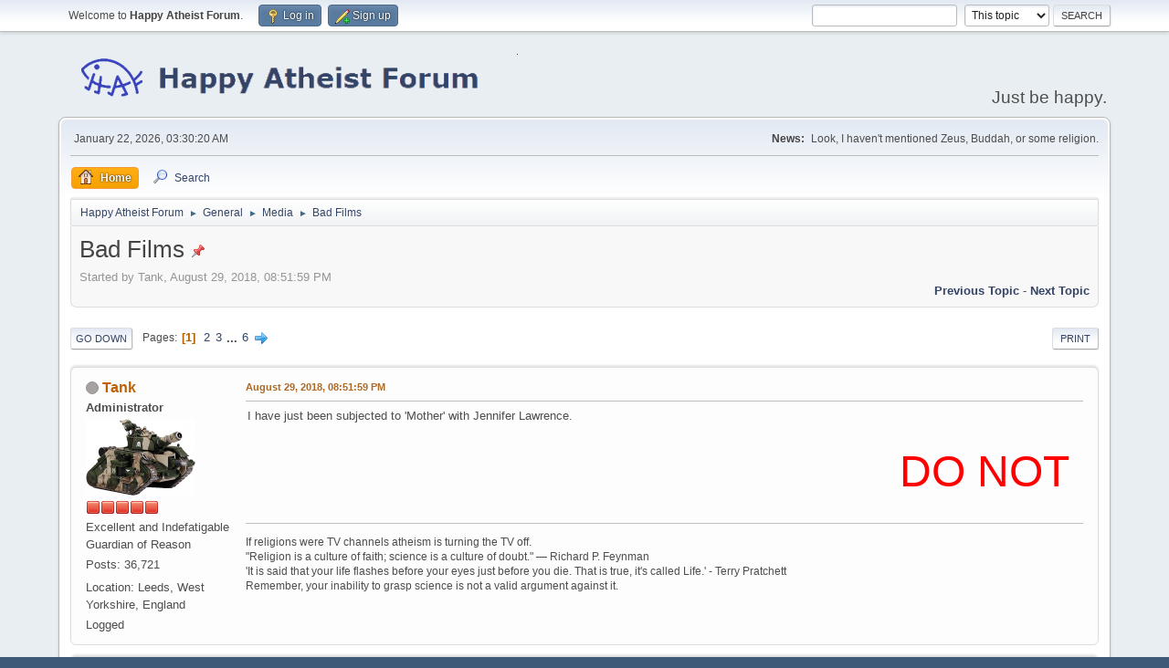

--- FILE ---
content_type: text/html; charset=UTF-8
request_url: https://www.happyatheistforum.com/forum/index.php/topic,15942.0.html?PHPSESSID=5175e5c48a881b5ee0f549e1eae9c553
body_size: 12036
content:
<!DOCTYPE html>
<html lang="en-US">
<head>
	<meta charset="UTF-8">
	<link rel="stylesheet" href="https://www.happyatheistforum.com/forum/Themes/default/css/minified_58b723df73308f39754d9086e5f80bc8.css?smf216_1760999268">
	<style>
	img.avatar { max-width: 120px !important; max-height: 120px !important; }
	
	.postarea .bbc_img, .list_posts .bbc_img, .post .inner .bbc_img, form#reported_posts .bbc_img, #preview_body .bbc_img { max-width: min(100%,900px); }
	
	</style>
	<script>
		var smf_theme_url = "https://www.happyatheistforum.com/forum/Themes/default";
		var smf_default_theme_url = "https://www.happyatheistforum.com/forum/Themes/default";
		var smf_images_url = "https://www.happyatheistforum.com/forum/Themes/default/images";
		var smf_smileys_url = "https://happyatheistforum.com/forum/Smileys";
		var smf_smiley_sets = "default,aaron,akyhne,fugue,alienine";
		var smf_smiley_sets_default = "default";
		var smf_avatars_url = "https://happyatheistforum.com/forum/avatars";
		var smf_scripturl = "https://www.happyatheistforum.com/forum/index.php?PHPSESSID=5175e5c48a881b5ee0f549e1eae9c553&amp;";
		var smf_iso_case_folding = false;
		var smf_charset = "UTF-8";
		var smf_session_id = "a61bff2387a346d432b37201c1df811d";
		var smf_session_var = "f1ddccf2bb";
		var smf_member_id = 0;
		var ajax_notification_text = 'Loading...';
		var help_popup_heading_text = 'A little lost? Let me explain:';
		var banned_text = 'Sorry Guest, you are banned from using this forum!';
		var smf_txt_expand = 'Expand';
		var smf_txt_shrink = 'Shrink';
		var smf_collapseAlt = 'Hide';
		var smf_expandAlt = 'Show';
		var smf_quote_expand = false;
		var allow_xhjr_credentials = false;
		var spoilerCss = '.sceditor-button-spoiler div {background: url(\'https://www.happyatheistforum.com/forum/Themes/default/images/bbc/spoiler.png\');}body[contenteditable] .bbc_spoiler:first-child {margin-top: 4px;}body[contenteditable] .bbc_spoiler {background: #ebf4f8;border: 8px solid #cfc;padding: 0;}body[contenteditable] .bbc_spoiler[open] {padding: 10px;}body[contenteditable] .bbc_spoiler > summary {background: #cfc;padding: 6px;}body[contenteditable] .bbc_spoiler[open] > summary {margin: -10px -10px 10px -10px;}/* Default theme */.bbc_spoiler {display: block;box-sizing: border-box;/* user-select: none; */overflow: hidden;background: #cfc;color: #000;border-radius: 6px;box-shadow: 0 1px 5px 2px rgba(34, 60, 80, 0.2);margin-bottom: 4px;padding: 6px 12px;}.bbc_spoiler summary {display: list-item;outline: 0;cursor: pointer;position: relative;line-height: 19px;white-space: nowrap;}.bbc_spoiler .spoiler_content {background: #ebf4f8;border-radius: 6px;box-shadow: 0 1px 5px 2px rgba(34, 60, 80, 0.2) inset;line-height: 26px;padding: 10px;}/* Animation */.bbc_spoiler[open] .spoiler_content {animation: spoiler 1s;}@keyframes spoiler {0% {opacity: 0;}100% {opacity: 1;}}/* Responsive images */.spoiler_content img {max-width: 100% !important;}/* Fixes for other themes *//* SociWT */.art .bbc_spoiler {background: #FFD39E;}/* Lunarfall */.nopad .bbc_spoiler {background: #557ea0;color: #fff;}.nopad .spoiler_content {color: #000;}';
		var smf_txt_spoiler = 'Spoiler';
		var smf_txt_spoiler_title = 'Spoiler title (optional)';
	</script>
	<script src="https://ajax.googleapis.com/ajax/libs/jquery/3.6.3/jquery.min.js"></script>
	<script src="https://www.happyatheistforum.com/forum/Themes/default/scripts/jquery.sceditor.bbcode.min.js?smf216_1760999268"></script>
	<script src="https://www.happyatheistforum.com/forum/Themes/default/scripts/minified_f5b160531f60f72bebab7adf14593fc9.js?smf216_1760999268"></script>
	<script src="https://www.happyatheistforum.com/forum/Themes/default/scripts/minified_b33753c10068a62e2e34111fe42b2699.js?smf216_1760999268" defer></script>
	<script>
		var smf_smileys_url = 'https://happyatheistforum.com/forum/Smileys/default';
		var bbc_quote_from = 'Quote from';
		var bbc_quote = 'Quote';
		var bbc_search_on = 'on';
	var smf_you_sure ='Are you sure you want to do this?';
	</script>
	<title>Bad Films</title>
	<meta name="viewport" content="width=device-width, initial-scale=1">
	<meta property="og:site_name" content="Happy Atheist Forum">
	<meta property="og:title" content="Bad Films">
	<meta name="keywords" content="atheist, rational, forum">
	<meta property="og:url" content="https://www.happyatheistforum.com/forum/index.php/topic,15942.0.html?PHPSESSID=5175e5c48a881b5ee0f549e1eae9c553">
	<meta property="og:description" content="Bad Films">
	<meta name="description" content="Bad Films">
	<meta name="theme-color" content="#557EA0">
	<link rel="canonical" href="https://www.happyatheistforum.com/forum/index.php?topic=15942.0">
	<link rel="help" href="https://www.happyatheistforum.com/forum/index.php?PHPSESSID=5175e5c48a881b5ee0f549e1eae9c553&amp;action=help">
	<link rel="contents" href="https://www.happyatheistforum.com/forum/index.php?PHPSESSID=5175e5c48a881b5ee0f549e1eae9c553&amp;">
	<link rel="search" href="https://www.happyatheistforum.com/forum/index.php?PHPSESSID=5175e5c48a881b5ee0f549e1eae9c553&amp;action=search">
	<link rel="alternate" type="application/rss+xml" title="Happy Atheist Forum - RSS" href="https://www.happyatheistforum.com/forum/index.php?PHPSESSID=5175e5c48a881b5ee0f549e1eae9c553&amp;action=.xml;type=rss2;board=26">
	<link rel="alternate" type="application/atom+xml" title="Happy Atheist Forum - Atom" href="https://www.happyatheistforum.com/forum/index.php?PHPSESSID=5175e5c48a881b5ee0f549e1eae9c553&amp;action=.xml;type=atom;board=26">
	<link rel="next" href="https://www.happyatheistforum.com/forum/index.php/topic,15942.15.html?PHPSESSID=5175e5c48a881b5ee0f549e1eae9c553">
	<link rel="index" href="https://www.happyatheistforum.com/forum/index.php/board,26.0.html?PHPSESSID=5175e5c48a881b5ee0f549e1eae9c553"><style>.vv_special { display:none; }</style>
</head>
<body id="chrome" class="action_messageindex board_26">
<div id="footerfix">
	<div id="top_section">
		<div class="inner_wrap">
			<ul class="floatleft" id="top_info">
				<li class="welcome">
					Welcome to <strong>Happy Atheist Forum</strong>.
				</li>
				<li class="button_login">
					<a href="https://www.happyatheistforum.com/forum/index.php?PHPSESSID=5175e5c48a881b5ee0f549e1eae9c553&amp;action=login" class="open" onclick="return reqOverlayDiv(this.href, 'Log in', 'login');">
						<span class="main_icons login"></span>
						<span class="textmenu">Log in</span>
					</a>
				</li>
				<li class="button_signup">
					<a href="https://www.happyatheistforum.com/forum/index.php?PHPSESSID=5175e5c48a881b5ee0f549e1eae9c553&amp;action=signup" class="open">
						<span class="main_icons regcenter"></span>
						<span class="textmenu">Sign up</span>
					</a>
				</li>
			</ul>
			<form id="search_form" class="floatright" action="https://www.happyatheistforum.com/forum/index.php?PHPSESSID=5175e5c48a881b5ee0f549e1eae9c553&amp;action=search2" method="post" accept-charset="UTF-8">
				<input type="search" name="search" value="">&nbsp;
				<select name="search_selection">
					<option value="all">Entire forum </option>
					<option value="topic" selected>This topic</option>
					<option value="board">This board</option>
				</select>
				<input type="hidden" name="sd_topic" value="15942">
				<input type="submit" name="search2" value="Search" class="button">
				<input type="hidden" name="advanced" value="0">
			</form>
		</div><!-- .inner_wrap -->
	</div><!-- #top_section -->
	<div id="header">
		<h1 class="forumtitle">
			<a id="top" href="https://www.happyatheistforum.com/forum/index.php?PHPSESSID=5175e5c48a881b5ee0f549e1eae9c553&amp;"><img src="https://i.imgur.com/ho15FPo.png" alt="Happy Atheist Forum"></a>
		</h1>
		<div id="siteslogan">Just be happy.</div>
	</div>
	<div id="wrapper">
		<div id="upper_section">
			<div id="inner_section">
				<div id="inner_wrap" class="hide_720">
					<div class="user">
						<time datetime="2026-01-22T03:30:20Z">January 22, 2026, 03:30:20 AM</time>
					</div>
					<div class="news">
						<h2>News: </h2>
						<p>Look, I haven&#39;t mentioned Zeus, Buddah, or some religion.</p>
					</div>
				</div>
				<a class="mobile_user_menu">
					<span class="menu_icon"></span>
					<span class="text_menu">Main Menu</span>
				</a>
				<div id="main_menu">
					<div id="mobile_user_menu" class="popup_container">
						<div class="popup_window description">
							<div class="popup_heading">Main Menu
								<a href="javascript:void(0);" class="main_icons hide_popup"></a>
							</div>
							
					<ul class="dropmenu menu_nav">
						<li class="button_home">
							<a class="active" href="https://www.happyatheistforum.com/forum/index.php?PHPSESSID=5175e5c48a881b5ee0f549e1eae9c553&amp;">
								<span class="main_icons home"></span><span class="textmenu">Home</span>
							</a>
						</li>
						<li class="button_search">
							<a href="https://www.happyatheistforum.com/forum/index.php?PHPSESSID=5175e5c48a881b5ee0f549e1eae9c553&amp;action=search">
								<span class="main_icons search"></span><span class="textmenu">Search</span>
							</a>
						</li>
					</ul><!-- .menu_nav -->
						</div>
					</div>
				</div>
				<div class="navigate_section">
					<ul>
						<li>
							<a href="https://www.happyatheistforum.com/forum/index.php?PHPSESSID=5175e5c48a881b5ee0f549e1eae9c553&amp;"><span>Happy Atheist Forum</span></a>
						</li>
						<li>
							<span class="dividers"> &#9658; </span>
							<a href="https://www.happyatheistforum.com/forum/index.php?PHPSESSID=5175e5c48a881b5ee0f549e1eae9c553&amp;#c4"><span>General</span></a>
						</li>
						<li>
							<span class="dividers"> &#9658; </span>
							<a href="https://www.happyatheistforum.com/forum/index.php/board,26.0.html?PHPSESSID=5175e5c48a881b5ee0f549e1eae9c553"><span>Media</span></a>
						</li>
						<li class="last">
							<span class="dividers"> &#9658; </span>
							<a href="https://www.happyatheistforum.com/forum/index.php/topic,15942.0.html?PHPSESSID=5175e5c48a881b5ee0f549e1eae9c553"><span>Bad Films</span></a>
						</li>
					</ul>
				</div><!-- .navigate_section -->
			</div><!-- #inner_section -->
		</div><!-- #upper_section -->
		<div id="content_section">
			<div id="main_content_section">
		<div id="display_head" class="information">
			<h2 class="display_title">
				<span id="top_subject">Bad Films</span> <span class="main_icons sticky"></span>
			</h2>
			<p>Started by Tank, August 29, 2018, 08:51:59 PM</p>
			<span class="nextlinks floatright"><a href="https://www.happyatheistforum.com/forum/index.php/topic,15942.0/prev_next,prev.html?PHPSESSID=5175e5c48a881b5ee0f549e1eae9c553#new">Previous topic</a> - <a href="https://www.happyatheistforum.com/forum/index.php/topic,15942.0/prev_next,next.html?PHPSESSID=5175e5c48a881b5ee0f549e1eae9c553#new">Next topic</a></span>
		</div><!-- #display_head -->
		
		<div class="pagesection top">
			
		<div class="buttonlist floatright">
			
				<a class="button button_strip_print" href="https://www.happyatheistforum.com/forum/index.php?PHPSESSID=5175e5c48a881b5ee0f549e1eae9c553&amp;action=printpage;topic=15942.0"  rel="nofollow">Print</a>
		</div>
			 
			<div class="pagelinks floatleft">
				<a href="#bot" class="button">Go Down</a>
				<span class="pages">Pages</span><span class="current_page">1</span> <a class="nav_page" href="https://www.happyatheistforum.com/forum/index.php/topic,15942.15.html?PHPSESSID=5175e5c48a881b5ee0f549e1eae9c553">2</a> <a class="nav_page" href="https://www.happyatheistforum.com/forum/index.php/topic,15942.30.html?PHPSESSID=5175e5c48a881b5ee0f549e1eae9c553">3</a> <span class="expand_pages" onclick="expandPages(this, '&lt;a class=&quot;nav_page&quot; href=&quot;' + smf_scripturl + '?topic=15942.%1$d&quot;&gt;%2$s&lt;/a&gt; ', 45, 75, 15);"> ... </span><a class="nav_page" href="https://www.happyatheistforum.com/forum/index.php/topic,15942.75.html?PHPSESSID=5175e5c48a881b5ee0f549e1eae9c553">6</a> <a class="nav_page" href="https://www.happyatheistforum.com/forum/index.php/topic,15942.15.html?PHPSESSID=5175e5c48a881b5ee0f549e1eae9c553"><span class="main_icons next_page"></span></a> 
			</div>
		<div class="mobile_buttons floatright">
			<a class="button mobile_act">User actions</a>
			
		</div>
		</div>
		<div id="forumposts">
			<form action="https://www.happyatheistforum.com/forum/index.php?PHPSESSID=5175e5c48a881b5ee0f549e1eae9c553&amp;action=quickmod2;topic=15942.0" method="post" accept-charset="UTF-8" name="quickModForm" id="quickModForm" onsubmit="return oQuickModify.bInEditMode ? oQuickModify.modifySave('a61bff2387a346d432b37201c1df811d', 'f1ddccf2bb') : false">
				<div class="windowbg" id="msg379170">
					
					<div class="post_wrapper">
						<div class="poster">
							<h4>
								<span class="off" title="Offline"></span>
								<a href="https://www.happyatheistforum.com/forum/index.php?PHPSESSID=5175e5c48a881b5ee0f549e1eae9c553&amp;action=profile;u=3018" title="View the profile of Tank">Tank</a>
							</h4>
							<ul class="user_info">
								<li class="membergroup">Administrator</li>
								<li class="avatar">
									<a href="https://www.happyatheistforum.com/forum/index.php?PHPSESSID=5175e5c48a881b5ee0f549e1eae9c553&amp;action=profile;u=3018"><img class="avatar" src="https://www.happyatheistforum.com/forum/custom_avatar/avatar_3018_1609534997.png" alt=""></a>
								</li>
								<li class="icons"><img src="https://www.happyatheistforum.com/forum/Themes/default/images/membericons/iconadmin.png" alt="*"><img src="https://www.happyatheistforum.com/forum/Themes/default/images/membericons/iconadmin.png" alt="*"><img src="https://www.happyatheistforum.com/forum/Themes/default/images/membericons/iconadmin.png" alt="*"><img src="https://www.happyatheistforum.com/forum/Themes/default/images/membericons/iconadmin.png" alt="*"><img src="https://www.happyatheistforum.com/forum/Themes/default/images/membericons/iconadmin.png" alt="*"></li>
								<li class="postgroup">Excellent and Indefatigable Guardian of Reason</li>
								<li class="postcount">Posts: 36,721</li>
								<li class="im_icons">
									<ol>
										<li class="custom cust_gender"><span class=" main_icons gender_0" title="Male"></span></li>
									</ol>
								</li>
								<li class="custom cust_loca">Location: Leeds, West Yorkshire, England</li>
								<li class="poster_ip">Logged</li>
							</ul>
						</div><!-- .poster -->
						<div class="postarea">
							<div class="keyinfo">
								<div id="subject_379170" class="subject_title subject_hidden">
									<a href="https://www.happyatheistforum.com/forum/index.php?PHPSESSID=5175e5c48a881b5ee0f549e1eae9c553&amp;msg=379170" rel="nofollow">Bad Films</a>
								</div>
								
								<div class="postinfo">
									<span class="messageicon"  style="position: absolute; z-index: -1;">
										<img src="https://www.happyatheistforum.com/forum/Themes/default/images/post/xx.png" alt="">
									</span>
									<a href="https://www.happyatheistforum.com/forum/index.php?PHPSESSID=5175e5c48a881b5ee0f549e1eae9c553&amp;msg=379170" rel="nofollow" title="Bad Films" class="smalltext">August 29, 2018, 08:51:59 PM</a>
									<span class="spacer"></span>
									<span class="smalltext modified floatright" id="modified_379170">
									</span>
								</div>
								<div id="msg_379170_quick_mod"></div>
							</div><!-- .keyinfo -->
							<div class="post">
								<div class="inner" data-msgid="379170" id="msg_379170">
									I have just been subjected to 'Mother' with Jennifer Lawrence.<br /><br /><marquee><span style="color: red;" class="bbc_color"><span style="font-size: 36pt;" class="bbc_size">DO NOT EVEN THINK ABOUT WATCHING THIS FILM!!!</span></span></marquee>
								</div>
							</div><!-- .post -->
							<div class="under_message">
							</div><!-- .under_message -->
						</div><!-- .postarea -->
						<div class="moderatorbar">
							<div class="signature" id="msg_379170_signature">
								If religions were TV channels atheism is turning the TV off.<br />"Religion is a culture of faith; science is a culture of doubt." ― Richard P. Feynman<br />'It is said that your life flashes before your eyes just before you die. That is true, it's called Life.' - Terry Pratchett<br />Remember, your inability to grasp science is not a valid argument against it.
							</div>
						</div><!-- .moderatorbar -->
					</div><!-- .post_wrapper -->
				</div><!-- $message[css_class] -->
				<hr class="post_separator">
				<div class="windowbg" id="msg379172">
					
					
					<div class="post_wrapper">
						<div class="poster">
							<h4>
								<span class="off" title="Offline"></span>
								<a href="https://www.happyatheistforum.com/forum/index.php?PHPSESSID=5175e5c48a881b5ee0f549e1eae9c553&amp;action=profile;u=98395" title="View the profile of No one">No one</a>
							</h4>
							<ul class="user_info">
								<li class="avatar">
									<a href="https://www.happyatheistforum.com/forum/index.php?PHPSESSID=5175e5c48a881b5ee0f549e1eae9c553&amp;action=profile;u=98395"><img class="avatar" src="https://www.happyatheistforum.com/forum/custom_avatar/avatar_98395_1575648481.png" alt=""></a>
								</li>
								<li class="icons"><img src="https://www.happyatheistforum.com/forum/Themes/default/images/membericons/icon.png" alt="*"><img src="https://www.happyatheistforum.com/forum/Themes/default/images/membericons/icon.png" alt="*"><img src="https://www.happyatheistforum.com/forum/Themes/default/images/membericons/icon.png" alt="*"><img src="https://www.happyatheistforum.com/forum/Themes/default/images/membericons/icon.png" alt="*"><img src="https://www.happyatheistforum.com/forum/Themes/default/images/membericons/icon.png" alt="*"></li>
								<li class="postgroup">Has an Invisible Dragon in Their Garage</li>
								<li class="postcount">Posts: 3,641</li>
								<li class="im_icons">
									<ol>
										<li class="custom cust_gender"><span class=" main_icons gender_0" title="None"></span></li>
									</ol>
								</li>
								<li class="custom cust_loca">Location: Third stone from the sun</li>
								<li class="poster_ip">Logged</li>
							</ul>
						</div><!-- .poster -->
						<div class="postarea">
							<div class="keyinfo">
								<div id="subject_379172" class="subject_title subject_hidden">
									<a href="https://www.happyatheistforum.com/forum/index.php?PHPSESSID=5175e5c48a881b5ee0f549e1eae9c553&amp;msg=379172" rel="nofollow">Re: Bad Films</a>
								</div>
								<span class="page_number floatright">#1</span>
								<div class="postinfo">
									<span class="messageicon"  style="position: absolute; z-index: -1;">
										<img src="https://www.happyatheistforum.com/forum/Themes/default/images/post/xx.png" alt="">
									</span>
									<a href="https://www.happyatheistforum.com/forum/index.php?PHPSESSID=5175e5c48a881b5ee0f549e1eae9c553&amp;msg=379172" rel="nofollow" title="Reply #1 - Re: Bad Films" class="smalltext">August 29, 2018, 10:19:53 PM</a>
									<span class="spacer"></span>
									<span class="smalltext modified floatright" id="modified_379172">
									</span>
								</div>
								<div id="msg_379172_quick_mod"></div>
							</div><!-- .keyinfo -->
							<div class="post">
								<div class="inner" data-msgid="379172" id="msg_379172">
									Anything with:<br /><br />Russell Crowe<br />Adam Sandler<br />Matt or Damon Afflek<br />Keanu Reeves<br />Rap<br />Superheroes<br />Mike Myers<br />Christian Bale<br />Russell Crowe<br />Any member of SNL. (Not including the original not ready for primetime players)<br />Ben Stiller<br />Mellisa McCarthy<br />Rap<br />
								</div>
							</div><!-- .post -->
							<div class="under_message">
							</div><!-- .under_message -->
						</div><!-- .postarea -->
						<div class="moderatorbar">
						</div><!-- .moderatorbar -->
					</div><!-- .post_wrapper -->
				</div><!-- $message[css_class] -->
				<hr class="post_separator">
				<div class="windowbg" id="msg379173">
					
					
					<div class="post_wrapper">
						<div class="poster">
							<h4>
								<span class="off" title="Offline"></span>
								<a href="https://www.happyatheistforum.com/forum/index.php?PHPSESSID=5175e5c48a881b5ee0f549e1eae9c553&amp;action=profile;u=40046" title="View the profile of Sandra Craft">Sandra Craft</a>
							</h4>
							<ul class="user_info">
								<li class="title">Surprisingly OK</li>
								<li class="membergroup">Global Moderator</li>
								<li class="avatar">
									<a href="https://www.happyatheistforum.com/forum/index.php?PHPSESSID=5175e5c48a881b5ee0f549e1eae9c553&amp;action=profile;u=40046"><img class="avatar" src="https://www.happyatheistforum.com/forum/custom_avatar/avatar_40046_1609194131.png" alt=""></a>
								</li>
								<li class="icons"><img src="https://www.happyatheistforum.com/forum/Themes/default/images/membericons/icongmod.png" alt="*"><img src="https://www.happyatheistforum.com/forum/Themes/default/images/membericons/icongmod.png" alt="*"><img src="https://www.happyatheistforum.com/forum/Themes/default/images/membericons/icongmod.png" alt="*"><img src="https://www.happyatheistforum.com/forum/Themes/default/images/membericons/icongmod.png" alt="*"><img src="https://www.happyatheistforum.com/forum/Themes/default/images/membericons/icongmod.png" alt="*"></li>
								<li class="postgroup">The Cure for Boredom is Curiosity. There is No Cure For Curiosity.</li>
								<li class="postcount">Posts: 9,971</li>
								<li class="im_icons">
									<ol>
										<li class="custom cust_gender"><span class=" main_icons gender_0" title="Female"></span></li>
									</ol>
								</li>
								<li class="custom cust_loca">Location: Long Beach, CA</li>
								<li class="poster_ip">Logged</li>
							</ul>
						</div><!-- .poster -->
						<div class="postarea">
							<div class="keyinfo">
								<div id="subject_379173" class="subject_title subject_hidden">
									<a href="https://www.happyatheistforum.com/forum/index.php?PHPSESSID=5175e5c48a881b5ee0f549e1eae9c553&amp;msg=379173" rel="nofollow">Re: Bad Films</a>
								</div>
								<span class="page_number floatright">#2</span>
								<div class="postinfo">
									<span class="messageicon"  style="position: absolute; z-index: -1;">
										<img src="https://www.happyatheistforum.com/forum/Themes/default/images/post/xx.png" alt="">
									</span>
									<a href="https://www.happyatheistforum.com/forum/index.php?PHPSESSID=5175e5c48a881b5ee0f549e1eae9c553&amp;msg=379173" rel="nofollow" title="Reply #2 - Re: Bad Films" class="smalltext">August 29, 2018, 10:36:02 PM</a>
									<span class="spacer"></span>
									<span class="smalltext modified floatright" id="modified_379173">
									</span>
								</div>
								<div id="msg_379173_quick_mod"></div>
							</div><!-- .keyinfo -->
							<div class="post">
								<div class="inner" data-msgid="379173" id="msg_379173">
									I heard about that Mother! movie -- even the review was incoherent, and they were really trying to sort it out.<br /><br />The worst movie I've seen lately was The Snowman, with Michael Fassbender (why I chose it in the first place).&nbsp; Very confusing and worse, when I read the book I saw the movie had made massive changes to the plot, none of which improved the story.&nbsp; At all.
								</div>
							</div><!-- .post -->
							<div class="under_message">
							</div><!-- .under_message -->
						</div><!-- .postarea -->
						<div class="moderatorbar">
							<div class="signature" id="msg_379173_signature">
								Sandy<br /><br /><div class="centertext"><div class="inline_block"><img src="https://www.happyatheistforum.com/forum/proxy.php?request=http%3A%2F%2Fi.imgur.com%2FjLMDc.png&hash=48aafb2b2428c111e00436b2efa01af1c7b84e4e" alt="" width="200" height="54" class="bbc_img resized" loading="lazy">&nbsp;&nbsp; </div></div><br />&quot;Life is short, and it is up to you to make it sweet.&quot;&nbsp; Sarah Louise Delany
							</div>
						</div><!-- .moderatorbar -->
					</div><!-- .post_wrapper -->
				</div><!-- $message[css_class] -->
				<hr class="post_separator">
				<div class="windowbg" id="msg379181">
					
					
					<div class="post_wrapper">
						<div class="poster">
							<h4>
								<span class="off" title="Offline"></span>
								<a href="https://www.happyatheistforum.com/forum/index.php?PHPSESSID=5175e5c48a881b5ee0f549e1eae9c553&amp;action=profile;u=3553" title="View the profile of Velma">Velma</a>
							</h4>
							<ul class="user_info">
								<li class="avatar">
									<a href="https://www.happyatheistforum.com/forum/index.php?PHPSESSID=5175e5c48a881b5ee0f549e1eae9c553&amp;action=profile;u=3553"><img class="avatar" src="https://happyatheistforum.com/forum/avatars/default.png" alt=""></a>
								</li>
								<li class="icons"><img src="https://www.happyatheistforum.com/forum/Themes/default/images/membericons/icon.png" alt="*"><img src="https://www.happyatheistforum.com/forum/Themes/default/images/membericons/icon.png" alt="*"><img src="https://www.happyatheistforum.com/forum/Themes/default/images/membericons/icon.png" alt="*"><img src="https://www.happyatheistforum.com/forum/Themes/default/images/membericons/icon.png" alt="*"><img src="https://www.happyatheistforum.com/forum/Themes/default/images/membericons/icon.png" alt="*"></li>
								<li class="postgroup">Touched by His Noodly Appendage</li>
								<li class="postcount">Posts: 2,314</li>
								<li class="im_icons">
									<ol>
										<li class="custom cust_gender"><span class=" main_icons gender_0" title="Female"></span></li>
									</ol>
								</li>
								<li class="custom cust_loca">Location: Missouri, USA</li>
								<li class="poster_ip">Logged</li>
							</ul>
						</div><!-- .poster -->
						<div class="postarea">
							<div class="keyinfo">
								<div id="subject_379181" class="subject_title subject_hidden">
									<a href="https://www.happyatheistforum.com/forum/index.php?PHPSESSID=5175e5c48a881b5ee0f549e1eae9c553&amp;msg=379181" rel="nofollow">Re: Bad Films</a>
								</div>
								<span class="page_number floatright">#3</span>
								<div class="postinfo">
									<span class="messageicon"  style="position: absolute; z-index: -1;">
										<img src="https://www.happyatheistforum.com/forum/Themes/default/images/post/xx.png" alt="">
									</span>
									<a href="https://www.happyatheistforum.com/forum/index.php?PHPSESSID=5175e5c48a881b5ee0f549e1eae9c553&amp;msg=379181" rel="nofollow" title="Reply #3 - Re: Bad Films" class="smalltext">August 30, 2018, 09:21:19 AM</a>
									<span class="spacer"></span>
									<span class="smalltext modified floatright" id="modified_379181">
									</span>
								</div>
								<div id="msg_379181_quick_mod"></div>
							</div><!-- .keyinfo -->
							<div class="post">
								<div class="inner" data-msgid="379181" id="msg_379181">
									<blockquote class="bbc_standard_quote"><cite><a href="https://www.happyatheistforum.com/forum/index.php/topic,15942.msg379173.html?PHPSESSID=5175e5c48a881b5ee0f549e1eae9c553#msg379173">Quote from: Sandra Craft on August 29, 2018, 10:36:02 PM</a></cite><br />I heard about that Mother! movie -- even the review was incoherent, and they were really trying to sort it out.<br /><br />The worst movie I've seen lately was The Snowman, with Michael Fassbender (why I chose it in the first place).&nbsp; Very confusing and worse, when I read the book I saw the movie had made massive changes to the plot, none of which improved the story.&nbsp; At all.<br /></blockquote>The movie was extremely disappointing. Those books are so good. Making a movie that bad from a book that was that good took some work.
								</div>
							</div><!-- .post -->
							<div class="under_message">
							</div><!-- .under_message -->
						</div><!-- .postarea -->
						<div class="moderatorbar">
							<div class="signature" id="msg_379181_signature">
								Life is but a momentary glimpse of the wonder of the astonishing universe, and it is sad to see so many dreaming it away on spiritual fantasy.~Carl Sagan
							</div>
						</div><!-- .moderatorbar -->
					</div><!-- .post_wrapper -->
				</div><!-- $message[css_class] -->
				<hr class="post_separator">
				<div class="windowbg" id="msg379182">
					
					
					<div class="post_wrapper">
						<div class="poster">
							<h4>
								<span class="off" title="Offline"></span>
								<a href="https://www.happyatheistforum.com/forum/index.php?PHPSESSID=5175e5c48a881b5ee0f549e1eae9c553&amp;action=profile;u=41677" title="View the profile of Ecurb Noselrub">Ecurb Noselrub</a>
							</h4>
							<ul class="user_info">
								<li class="title">No Wall in my name!!!</li>
								<li class="avatar">
									<a href="https://www.happyatheistforum.com/forum/index.php?PHPSESSID=5175e5c48a881b5ee0f549e1eae9c553&amp;action=profile;u=41677"><img class="avatar" src="https://happyatheistforum.com/forum/avatars/default.png" alt=""></a>
								</li>
								<li class="icons"><img src="https://www.happyatheistforum.com/forum/Themes/default/images/membericons/icon.png" alt="*"><img src="https://www.happyatheistforum.com/forum/Themes/default/images/membericons/icon.png" alt="*"><img src="https://www.happyatheistforum.com/forum/Themes/default/images/membericons/icon.png" alt="*"><img src="https://www.happyatheistforum.com/forum/Themes/default/images/membericons/icon.png" alt="*"><img src="https://www.happyatheistforum.com/forum/Themes/default/images/membericons/icon.png" alt="*"></li>
								<li class="postgroup">The Cure for Boredom is Curiosity. There is No Cure For Curiosity.</li>
								<li class="postcount">Posts: 8,084</li>
								<li class="im_icons">
									<ol>
										<li class="custom cust_gender"><span class=" main_icons gender_0" title="Male"></span></li>
									</ol>
								</li>
								<li class="poster_ip">Logged</li>
							</ul>
						</div><!-- .poster -->
						<div class="postarea">
							<div class="keyinfo">
								<div id="subject_379182" class="subject_title subject_hidden">
									<a href="https://www.happyatheistforum.com/forum/index.php?PHPSESSID=5175e5c48a881b5ee0f549e1eae9c553&amp;msg=379182" rel="nofollow">Re: Bad Films</a>
								</div>
								<span class="page_number floatright">#4</span>
								<div class="postinfo">
									<span class="messageicon"  style="position: absolute; z-index: -1;">
										<img src="https://www.happyatheistforum.com/forum/Themes/default/images/post/xx.png" alt="">
									</span>
									<a href="https://www.happyatheistforum.com/forum/index.php?PHPSESSID=5175e5c48a881b5ee0f549e1eae9c553&amp;msg=379182" rel="nofollow" title="Reply #4 - Re: Bad Films" class="smalltext">August 30, 2018, 09:34:23 AM</a>
									<span class="spacer"></span>
									<span class="smalltext modified floatright" id="modified_379182">
									</span>
								</div>
								<div id="msg_379182_quick_mod"></div>
							</div><!-- .keyinfo -->
							<div class="post">
								<div class="inner" data-msgid="379182" id="msg_379182">
									<blockquote class="bbc_standard_quote"><cite><a href="https://www.happyatheistforum.com/forum/index.php/topic,15942.msg379170.html?PHPSESSID=5175e5c48a881b5ee0f549e1eae9c553#msg379170">Quote from: Tank on August 29, 2018, 08:51:59 PM</a></cite><br />I have just been subjected to 'Mother' with Jennifer Lawrence.<br /><br /><marquee><span style="color: red;" class="bbc_color"><span style="font-size: 36pt;" class="bbc_size">DO NOT EVEN THINK ABOUT WATCHING THIS FILM!!!</span></span></marquee></blockquote><br />Haven't seen it and won't, based on your post. But reading about it makes it seem like an allegory from the first part of Genesis, with mother being nature or the Earth and Him being God. Great actors - too bad it sucked.
								</div>
							</div><!-- .post -->
							<div class="under_message">
							</div><!-- .under_message -->
						</div><!-- .postarea -->
						<div class="moderatorbar">
							<div class="signature" id="msg_379182_signature">
								<img src="https://www.happyatheistforum.com/forum/proxy.php?request=http%3A%2F%2Fi.imgur.com%2Fj2GNF.png&hash=a3c713380ea8a41da4db1d81b343bf29c70fa4ed" alt="" width="207" height="54" class="bbc_img resized" loading="lazy">
							</div>
						</div><!-- .moderatorbar -->
					</div><!-- .post_wrapper -->
				</div><!-- $message[css_class] -->
				<hr class="post_separator">
				<div class="windowbg" id="msg379183">
					
					
					<div class="post_wrapper">
						<div class="poster">
							<h4>
								<span class="off" title="Offline"></span>
								<a href="https://www.happyatheistforum.com/forum/index.php?PHPSESSID=5175e5c48a881b5ee0f549e1eae9c553&amp;action=profile;u=3018" title="View the profile of Tank">Tank</a>
							</h4>
							<ul class="user_info">
								<li class="membergroup">Administrator</li>
								<li class="avatar">
									<a href="https://www.happyatheistforum.com/forum/index.php?PHPSESSID=5175e5c48a881b5ee0f549e1eae9c553&amp;action=profile;u=3018"><img class="avatar" src="https://www.happyatheistforum.com/forum/custom_avatar/avatar_3018_1609534997.png" alt=""></a>
								</li>
								<li class="icons"><img src="https://www.happyatheistforum.com/forum/Themes/default/images/membericons/iconadmin.png" alt="*"><img src="https://www.happyatheistforum.com/forum/Themes/default/images/membericons/iconadmin.png" alt="*"><img src="https://www.happyatheistforum.com/forum/Themes/default/images/membericons/iconadmin.png" alt="*"><img src="https://www.happyatheistforum.com/forum/Themes/default/images/membericons/iconadmin.png" alt="*"><img src="https://www.happyatheistforum.com/forum/Themes/default/images/membericons/iconadmin.png" alt="*"></li>
								<li class="postgroup">Excellent and Indefatigable Guardian of Reason</li>
								<li class="postcount">Posts: 36,721</li>
								<li class="im_icons">
									<ol>
										<li class="custom cust_gender"><span class=" main_icons gender_0" title="Male"></span></li>
									</ol>
								</li>
								<li class="custom cust_loca">Location: Leeds, West Yorkshire, England</li>
								<li class="poster_ip">Logged</li>
							</ul>
						</div><!-- .poster -->
						<div class="postarea">
							<div class="keyinfo">
								<div id="subject_379183" class="subject_title subject_hidden">
									<a href="https://www.happyatheistforum.com/forum/index.php?PHPSESSID=5175e5c48a881b5ee0f549e1eae9c553&amp;msg=379183" rel="nofollow">Re: Bad Films</a>
								</div>
								<span class="page_number floatright">#5</span>
								<div class="postinfo">
									<span class="messageicon"  style="position: absolute; z-index: -1;">
										<img src="https://www.happyatheistforum.com/forum/Themes/default/images/post/xx.png" alt="">
									</span>
									<a href="https://www.happyatheistforum.com/forum/index.php?PHPSESSID=5175e5c48a881b5ee0f549e1eae9c553&amp;msg=379183" rel="nofollow" title="Reply #5 - Re: Bad Films" class="smalltext">August 30, 2018, 11:32:22 AM</a>
									<span class="spacer"></span>
									<span class="smalltext modified floatright" id="modified_379183">
									</span>
								</div>
								<div id="msg_379183_quick_mod"></div>
							</div><!-- .keyinfo -->
							<div class="post">
								<div class="inner" data-msgid="379183" id="msg_379183">
									<blockquote class="bbc_standard_quote"><cite><a href="https://www.happyatheistforum.com/forum/index.php/topic,15942.msg379182.html?PHPSESSID=5175e5c48a881b5ee0f549e1eae9c553#msg379182">Quote from: Ecurb Noselrub on August 30, 2018, 09:34:23 AM</a></cite><br /><blockquote class="bbc_alternate_quote"><cite><a href="https://www.happyatheistforum.com/forum/index.php/topic,15942.msg379170.html?PHPSESSID=5175e5c48a881b5ee0f549e1eae9c553#msg379170">Quote from: Tank on August 29, 2018, 08:51:59 PM</a></cite><br />I have just been subjected to 'Mother' with Jennifer Lawrence.<br /><br />DO NOT EVEN THINK ABOUT WATCHING THIS FILM!!!<br /><br /></blockquote><br />Haven't seen it and won't, based on your post. But reading about it makes it seem like an allegory from the first part of Genesis, with mother being nature or the Earth and Him being God. Great actors - too bad it sucked.<br /></blockquote><br />Yes you're correct about the source material. The really annoying thing is that Jennifer Lawrence puts in a cracking performance, but the story develops so slowly and then gets so weird that her performance is overwhelmed. Great shame for her. Javier Bardem, who is so good in No Country for old men, labours with a part that is so bland it could have been done with a cardboard cut out! It's a bit of a vanity piece for the director I think.
								</div>
							</div><!-- .post -->
							<div class="under_message">
							</div><!-- .under_message -->
						</div><!-- .postarea -->
						<div class="moderatorbar">
							<div class="signature" id="msg_379183_signature">
								If religions were TV channels atheism is turning the TV off.<br />"Religion is a culture of faith; science is a culture of doubt." ― Richard P. Feynman<br />'It is said that your life flashes before your eyes just before you die. That is true, it's called Life.' - Terry Pratchett<br />Remember, your inability to grasp science is not a valid argument against it.
							</div>
						</div><!-- .moderatorbar -->
					</div><!-- .post_wrapper -->
				</div><!-- $message[css_class] -->
				<hr class="post_separator">
				<div class="windowbg" id="msg379189">
					
					
					<div class="post_wrapper">
						<div class="poster">
							<h4>
								<span class="off" title="Offline"></span>
								<a href="https://www.happyatheistforum.com/forum/index.php?PHPSESSID=5175e5c48a881b5ee0f549e1eae9c553&amp;action=profile;u=42698" title="View the profile of Buddy">Buddy</a>
							</h4>
							<ul class="user_info">
								<li class="title">The queen of bad ideas.</li>
								<li class="avatar">
									<a href="https://www.happyatheistforum.com/forum/index.php?PHPSESSID=5175e5c48a881b5ee0f549e1eae9c553&amp;action=profile;u=42698"><img class="avatar" src="https://www.happyatheistforum.com/forum/custom_avatar/avatar_42698_1651110937.png" alt=""></a>
								</li>
								<li class="icons"><img src="https://www.happyatheistforum.com/forum/Themes/default/images/membericons/icon.png" alt="*"><img src="https://www.happyatheistforum.com/forum/Themes/default/images/membericons/icon.png" alt="*"><img src="https://www.happyatheistforum.com/forum/Themes/default/images/membericons/icon.png" alt="*"><img src="https://www.happyatheistforum.com/forum/Themes/default/images/membericons/icon.png" alt="*"><img src="https://www.happyatheistforum.com/forum/Themes/default/images/membericons/icon.png" alt="*"></li>
								<li class="postgroup">Wears a Colander Hat for Special Occasions</li>
								<li class="postcount">Posts: 6,147</li>
								<li class="im_icons">
									<ol>
										<li class="custom cust_gender"><span class=" main_icons gender_0" title="Female"></span></li>
									</ol>
								</li>
								<li class="custom cust_loca">Location: Indiana, USA</li>
								<li class="poster_ip">Logged</li>
							</ul>
						</div><!-- .poster -->
						<div class="postarea">
							<div class="keyinfo">
								<div id="subject_379189" class="subject_title subject_hidden">
									<a href="https://www.happyatheistforum.com/forum/index.php?PHPSESSID=5175e5c48a881b5ee0f549e1eae9c553&amp;msg=379189" rel="nofollow">Re: Bad Films</a>
								</div>
								<span class="page_number floatright">#6</span>
								<div class="postinfo">
									<span class="messageicon"  style="position: absolute; z-index: -1;">
										<img src="https://www.happyatheistforum.com/forum/Themes/default/images/post/xx.png" alt="">
									</span>
									<a href="https://www.happyatheistforum.com/forum/index.php?PHPSESSID=5175e5c48a881b5ee0f549e1eae9c553&amp;msg=379189" rel="nofollow" title="Reply #6 - Re: Bad Films" class="smalltext">August 30, 2018, 02:42:12 PM</a>
									<span class="spacer"></span>
									<span class="smalltext modified floatright" id="modified_379189">
									</span>
								</div>
								<div id="msg_379189_quick_mod"></div>
							</div><!-- .keyinfo -->
							<div class="post">
								<div class="inner" data-msgid="379189" id="msg_379189">
									The Room. It's wildly regarded as the worst movie ever
								</div>
							</div><!-- .post -->
							<div class="under_message">
							</div><!-- .under_message -->
						</div><!-- .postarea -->
						<div class="moderatorbar">
							<div class="signature" id="msg_379189_signature">
								Strange but not a stranger&lt;br /&gt;&lt;br /&gt;I love my car more than I love most people.
							</div>
						</div><!-- .moderatorbar -->
					</div><!-- .post_wrapper -->
				</div><!-- $message[css_class] -->
				<hr class="post_separator">
				<div class="windowbg" id="msg379191">
					
					
					<div class="post_wrapper">
						<div class="poster">
							<h4>
								<span class="off" title="Offline"></span>
								<a href="https://www.happyatheistforum.com/forum/index.php?PHPSESSID=5175e5c48a881b5ee0f549e1eae9c553&amp;action=profile;u=98587" title="View the profile of Dave">Dave</a>
							</h4>
							<ul class="user_info">
								<li class="title">Formerly known as Gloucester</li>
								<li class="avatar">
									<a href="https://www.happyatheistforum.com/forum/index.php?PHPSESSID=5175e5c48a881b5ee0f549e1eae9c553&amp;action=profile;u=98587"><img class="avatar" src="https://happyatheistforum.com/forum/avatars/default.png" alt=""></a>
								</li>
								<li class="icons"><img src="https://www.happyatheistforum.com/forum/Themes/default/images/membericons/icon.png" alt="*"><img src="https://www.happyatheistforum.com/forum/Themes/default/images/membericons/icon.png" alt="*"><img src="https://www.happyatheistforum.com/forum/Themes/default/images/membericons/icon.png" alt="*"><img src="https://www.happyatheistforum.com/forum/Themes/default/images/membericons/icon.png" alt="*"><img src="https://www.happyatheistforum.com/forum/Themes/default/images/membericons/icon.png" alt="*"></li>
								<li class="postgroup">Don't Pray in My School, and I Won't Think in Your Church</li>
								<li class="postcount">Posts: 7,105</li>
								<li class="im_icons">
									<ol>
										<li class="custom cust_gender"><span class=" main_icons gender_0" title="Male"></span></li>
									</ol>
								</li>
								<li class="custom cust_loca">Location: Gloucester. UK</li>
								<li class="poster_ip">Logged</li>
							</ul>
						</div><!-- .poster -->
						<div class="postarea">
							<div class="keyinfo">
								<div id="subject_379191" class="subject_title subject_hidden">
									<a href="https://www.happyatheistforum.com/forum/index.php?PHPSESSID=5175e5c48a881b5ee0f549e1eae9c553&amp;msg=379191" rel="nofollow">Re: Bad Films</a>
								</div>
								<span class="page_number floatright">#7</span>
								<div class="postinfo">
									<span class="messageicon"  style="position: absolute; z-index: -1;">
										<img src="https://www.happyatheistforum.com/forum/Themes/default/images/post/xx.png" alt="">
									</span>
									<a href="https://www.happyatheistforum.com/forum/index.php?PHPSESSID=5175e5c48a881b5ee0f549e1eae9c553&amp;msg=379191" rel="nofollow" title="Reply #7 - Re: Bad Films" class="smalltext">August 30, 2018, 03:10:18 PM</a>
									<span class="spacer"></span>
									<span class="smalltext modified floatright" id="modified_379191">
									</span>
								</div>
								<div id="msg_379191_quick_mod"></div>
							</div><!-- .keyinfo -->
							<div class="post">
								<div class="inner" data-msgid="379191" id="msg_379191">
									<blockquote class="bbc_standard_quote"><cite><a href="https://www.happyatheistforum.com/forum/index.php/topic,15942.msg379183.html?PHPSESSID=5175e5c48a881b5ee0f549e1eae9c553#msg379183">Quote from: Tank on August 30, 2018, 11:32:22 AM</a></cite><br /><blockquote class="bbc_alternate_quote"><cite><a href="https://www.happyatheistforum.com/forum/index.php/topic,15942.msg379182.html?PHPSESSID=5175e5c48a881b5ee0f549e1eae9c553#msg379182">Quote from: Ecurb Noselrub on August 30, 2018, 09:34:23 AM</a></cite><br /><blockquote class="bbc_standard_quote"><cite><a href="https://www.happyatheistforum.com/forum/index.php/topic,15942.msg379170.html?PHPSESSID=5175e5c48a881b5ee0f549e1eae9c553#msg379170">Quote from: Tank on August 29, 2018, 08:51:59 PM</a></cite><br />I have just been subjected to 'Mother' with Jennifer Lawrence.<br /><br />DO NOT EVEN THINK ABOUT WATCHING THIS FILM!!!<br /><br /></blockquote><br />Haven't seen it and won't, based on your post. But reading about it makes it seem like an allegory from the first part of Genesis, with mother being nature or the Earth and Him being God. Great actors - too bad it sucked.<br /></blockquote><br />Yes you're correct about the source material. The really annoying thing is that Jennifer Lawrence puts in a cracking performance, but the story develops so slowly and then gets so weird that her performance is overwhelmed. Great shame for her. Javier Bardem, who is so good in No Country for old men, labours with a part that is so bland it could have been done with a cardboard cut out! It's a bit of a vanity piece for the director I think.<br /></blockquote><br />Sounds like the director's labours were in vainity then . . .
								</div>
							</div><!-- .post -->
							<div class="under_message">
							</div><!-- .under_message -->
						</div><!-- .postarea -->
						<div class="moderatorbar">
							<div class="signature" id="msg_379191_signature">
								Tomorrow is precious, don't ruin it by fouling up today.<br />Passed Monday 10th Dec 2018 age 74
							</div>
						</div><!-- .moderatorbar -->
					</div><!-- .post_wrapper -->
				</div><!-- $message[css_class] -->
				<hr class="post_separator">
				<div class="windowbg" id="msg379192">
					
					
					<div class="post_wrapper">
						<div class="poster">
							<h4>
								<span class="off" title="Offline"></span>
								<a href="https://www.happyatheistforum.com/forum/index.php?PHPSESSID=5175e5c48a881b5ee0f549e1eae9c553&amp;action=profile;u=3018" title="View the profile of Tank">Tank</a>
							</h4>
							<ul class="user_info">
								<li class="membergroup">Administrator</li>
								<li class="avatar">
									<a href="https://www.happyatheistforum.com/forum/index.php?PHPSESSID=5175e5c48a881b5ee0f549e1eae9c553&amp;action=profile;u=3018"><img class="avatar" src="https://www.happyatheistforum.com/forum/custom_avatar/avatar_3018_1609534997.png" alt=""></a>
								</li>
								<li class="icons"><img src="https://www.happyatheistforum.com/forum/Themes/default/images/membericons/iconadmin.png" alt="*"><img src="https://www.happyatheistforum.com/forum/Themes/default/images/membericons/iconadmin.png" alt="*"><img src="https://www.happyatheistforum.com/forum/Themes/default/images/membericons/iconadmin.png" alt="*"><img src="https://www.happyatheistforum.com/forum/Themes/default/images/membericons/iconadmin.png" alt="*"><img src="https://www.happyatheistforum.com/forum/Themes/default/images/membericons/iconadmin.png" alt="*"></li>
								<li class="postgroup">Excellent and Indefatigable Guardian of Reason</li>
								<li class="postcount">Posts: 36,721</li>
								<li class="im_icons">
									<ol>
										<li class="custom cust_gender"><span class=" main_icons gender_0" title="Male"></span></li>
									</ol>
								</li>
								<li class="custom cust_loca">Location: Leeds, West Yorkshire, England</li>
								<li class="poster_ip">Logged</li>
							</ul>
						</div><!-- .poster -->
						<div class="postarea">
							<div class="keyinfo">
								<div id="subject_379192" class="subject_title subject_hidden">
									<a href="https://www.happyatheistforum.com/forum/index.php?PHPSESSID=5175e5c48a881b5ee0f549e1eae9c553&amp;msg=379192" rel="nofollow">Re: Bad Films</a>
								</div>
								<span class="page_number floatright">#8</span>
								<div class="postinfo">
									<span class="messageicon"  style="position: absolute; z-index: -1;">
										<img src="https://www.happyatheistforum.com/forum/Themes/default/images/post/xx.png" alt="">
									</span>
									<a href="https://www.happyatheistforum.com/forum/index.php?PHPSESSID=5175e5c48a881b5ee0f549e1eae9c553&amp;msg=379192" rel="nofollow" title="Reply #8 - Re: Bad Films" class="smalltext">August 30, 2018, 03:40:48 PM</a>
									<span class="spacer"></span>
									<span class="smalltext modified floatright" id="modified_379192">
									</span>
								</div>
								<div id="msg_379192_quick_mod"></div>
							</div><!-- .keyinfo -->
							<div class="post">
								<div class="inner" data-msgid="379192" id="msg_379192">
									<blockquote class="bbc_standard_quote"><cite><a href="https://www.happyatheistforum.com/forum/index.php/topic,15942.msg379191.html?PHPSESSID=5175e5c48a881b5ee0f549e1eae9c553#msg379191">Quote from: Dave on August 30, 2018, 03:10:18 PM</a></cite><br /><blockquote class="bbc_alternate_quote"><cite><a href="https://www.happyatheistforum.com/forum/index.php/topic,15942.msg379183.html?PHPSESSID=5175e5c48a881b5ee0f549e1eae9c553#msg379183">Quote from: Tank on August 30, 2018, 11:32:22 AM</a></cite><br /><blockquote class="bbc_standard_quote"><cite><a href="https://www.happyatheistforum.com/forum/index.php/topic,15942.msg379182.html?PHPSESSID=5175e5c48a881b5ee0f549e1eae9c553#msg379182">Quote from: Ecurb Noselrub on August 30, 2018, 09:34:23 AM</a></cite><br /><blockquote class="bbc_alternate_quote"><cite><a href="https://www.happyatheistforum.com/forum/index.php/topic,15942.msg379170.html?PHPSESSID=5175e5c48a881b5ee0f549e1eae9c553#msg379170">Quote from: Tank on August 29, 2018, 08:51:59 PM</a></cite><br />I have just been subjected to 'Mother' with Jennifer Lawrence.<br /><br />DO NOT EVEN THINK ABOUT WATCHING THIS FILM!!!<br /><br /></blockquote><br />Haven't seen it and won't, based on your post. But reading about it makes it seem like an allegory from the first part of Genesis, with mother being nature or the Earth and Him being God. Great actors - too bad it sucked.<br /></blockquote><br />Yes you're correct about the source material. The really annoying thing is that Jennifer Lawrence puts in a cracking performance, but the story develops so slowly and then gets so weird that her performance is overwhelmed. Great shame for her. Javier Bardem, who is so good in No Country for old men, labours with a part that is so bland it could have been done with a cardboard cut out! It's a bit of a vanity piece for the director I think.<br /></blockquote><br />Sounds like the director's labours were in vainity then . . .<br /></blockquote><br /><img src="https://happyatheistforum.com/forum/Smileys/default/animated_eyeroll.gif" alt="&#58;eyeroll&#58;" title="Eyeroll1" class="smiley">
								</div>
							</div><!-- .post -->
							<div class="under_message">
							</div><!-- .under_message -->
						</div><!-- .postarea -->
						<div class="moderatorbar">
							<div class="signature" id="msg_379192_signature">
								If religions were TV channels atheism is turning the TV off.<br />"Religion is a culture of faith; science is a culture of doubt." ― Richard P. Feynman<br />'It is said that your life flashes before your eyes just before you die. That is true, it's called Life.' - Terry Pratchett<br />Remember, your inability to grasp science is not a valid argument against it.
							</div>
						</div><!-- .moderatorbar -->
					</div><!-- .post_wrapper -->
				</div><!-- $message[css_class] -->
				<hr class="post_separator">
				<div class="windowbg" id="msg379197">
					
					
					<div class="post_wrapper">
						<div class="poster">
							<h4>
								<span class="off" title="Offline"></span>
								<a href="https://www.happyatheistforum.com/forum/index.php?PHPSESSID=5175e5c48a881b5ee0f549e1eae9c553&amp;action=profile;u=40046" title="View the profile of Sandra Craft">Sandra Craft</a>
							</h4>
							<ul class="user_info">
								<li class="title">Surprisingly OK</li>
								<li class="membergroup">Global Moderator</li>
								<li class="avatar">
									<a href="https://www.happyatheistforum.com/forum/index.php?PHPSESSID=5175e5c48a881b5ee0f549e1eae9c553&amp;action=profile;u=40046"><img class="avatar" src="https://www.happyatheistforum.com/forum/custom_avatar/avatar_40046_1609194131.png" alt=""></a>
								</li>
								<li class="icons"><img src="https://www.happyatheistforum.com/forum/Themes/default/images/membericons/icongmod.png" alt="*"><img src="https://www.happyatheistforum.com/forum/Themes/default/images/membericons/icongmod.png" alt="*"><img src="https://www.happyatheistforum.com/forum/Themes/default/images/membericons/icongmod.png" alt="*"><img src="https://www.happyatheistforum.com/forum/Themes/default/images/membericons/icongmod.png" alt="*"><img src="https://www.happyatheistforum.com/forum/Themes/default/images/membericons/icongmod.png" alt="*"></li>
								<li class="postgroup">The Cure for Boredom is Curiosity. There is No Cure For Curiosity.</li>
								<li class="postcount">Posts: 9,971</li>
								<li class="im_icons">
									<ol>
										<li class="custom cust_gender"><span class=" main_icons gender_0" title="Female"></span></li>
									</ol>
								</li>
								<li class="custom cust_loca">Location: Long Beach, CA</li>
								<li class="poster_ip">Logged</li>
							</ul>
						</div><!-- .poster -->
						<div class="postarea">
							<div class="keyinfo">
								<div id="subject_379197" class="subject_title subject_hidden">
									<a href="https://www.happyatheistforum.com/forum/index.php?PHPSESSID=5175e5c48a881b5ee0f549e1eae9c553&amp;msg=379197" rel="nofollow">Re: Bad Films</a>
								</div>
								<span class="page_number floatright">#9</span>
								<div class="postinfo">
									<span class="messageicon"  style="position: absolute; z-index: -1;">
										<img src="https://www.happyatheistforum.com/forum/Themes/default/images/post/xx.png" alt="">
									</span>
									<a href="https://www.happyatheistforum.com/forum/index.php?PHPSESSID=5175e5c48a881b5ee0f549e1eae9c553&amp;msg=379197" rel="nofollow" title="Reply #9 - Re: Bad Films" class="smalltext">August 30, 2018, 10:37:59 PM</a>
									<span class="spacer"></span>
									<span class="smalltext modified floatright" id="modified_379197">
									</span>
								</div>
								<div id="msg_379197_quick_mod"></div>
							</div><!-- .keyinfo -->
							<div class="post">
								<div class="inner" data-msgid="379197" id="msg_379197">
									<blockquote class="bbc_standard_quote"><cite><a href="https://www.happyatheistforum.com/forum/index.php/topic,15942.msg379181.html?PHPSESSID=5175e5c48a881b5ee0f549e1eae9c553#msg379181">Quote from: Velma on August 30, 2018, 09:21:19 AM</a></cite><br />The movie was extremely disappointing. Those books are so good. Making a movie that bad from a book that was that good took some work.<br /></blockquote><br />Work of the &quot;what the hell were <i>you</i> thinking&quot; variety.
								</div>
							</div><!-- .post -->
							<div class="under_message">
							</div><!-- .under_message -->
						</div><!-- .postarea -->
						<div class="moderatorbar">
							<div class="signature" id="msg_379197_signature">
								Sandy<br /><br /><div class="centertext"><div class="inline_block"><img src="https://www.happyatheistforum.com/forum/proxy.php?request=http%3A%2F%2Fi.imgur.com%2FjLMDc.png&hash=48aafb2b2428c111e00436b2efa01af1c7b84e4e" alt="" width="200" height="54" class="bbc_img resized" loading="lazy">&nbsp;&nbsp; </div></div><br />&quot;Life is short, and it is up to you to make it sweet.&quot;&nbsp; Sarah Louise Delany
							</div>
						</div><!-- .moderatorbar -->
					</div><!-- .post_wrapper -->
				</div><!-- $message[css_class] -->
				<hr class="post_separator">
				<div class="windowbg" id="msg379198">
					
					
					<div class="post_wrapper">
						<div class="poster">
							<h4>
								<span class="off" title="Offline"></span>
								<a href="https://www.happyatheistforum.com/forum/index.php?PHPSESSID=5175e5c48a881b5ee0f549e1eae9c553&amp;action=profile;u=64796" title="View the profile of Bluenose">Bluenose</a>
							</h4>
							<ul class="user_info">
								<li class="avatar">
									<a href="https://www.happyatheistforum.com/forum/index.php?PHPSESSID=5175e5c48a881b5ee0f549e1eae9c553&amp;action=profile;u=64796"><img class="avatar" src="https://www.happyatheistforum.com/forum/custom_avatar/avatar_64796_1575674903.jpg" alt=""></a>
								</li>
								<li class="icons"><img src="https://www.happyatheistforum.com/forum/Themes/default/images/membericons/icon.png" alt="*"><img src="https://www.happyatheistforum.com/forum/Themes/default/images/membericons/icon.png" alt="*"><img src="https://www.happyatheistforum.com/forum/Themes/default/images/membericons/icon.png" alt="*"><img src="https://www.happyatheistforum.com/forum/Themes/default/images/membericons/icon.png" alt="*"></li>
								<li class="postgroup">Not Defeated by the Dark Night of the Soul</li>
								<li class="postcount">Posts: 1,629</li>
								<li class="blurb">Final approach to HMAS Melbourne CVS-21 (1980)</li>
								<li class="im_icons">
									<ol>
										<li class="custom cust_gender"><span class=" main_icons gender_0" title="Male"></span></li>
									</ol>
								</li>
								<li class="profile">
									<ol class="profile_icons">
										<li><a href="http://www.nativefish.asn.au" title="Native Fish Australia" target="_blank" rel="noopener"><span class="main_icons www centericon" title="Native Fish Australia"></span></a></li>
									</ol>
								</li><!-- .profile -->
								<li class="custom cust_loca">Location: L-Space</li>
								<li class="poster_ip">Logged</li>
							</ul>
						</div><!-- .poster -->
						<div class="postarea">
							<div class="keyinfo">
								<div id="subject_379198" class="subject_title subject_hidden">
									<a href="https://www.happyatheistforum.com/forum/index.php?PHPSESSID=5175e5c48a881b5ee0f549e1eae9c553&amp;msg=379198" rel="nofollow">Re: Bad Films</a>
								</div>
								<span class="page_number floatright">#10</span>
								<div class="postinfo">
									<span class="messageicon"  style="position: absolute; z-index: -1;">
										<img src="https://www.happyatheistforum.com/forum/Themes/default/images/post/xx.png" alt="">
									</span>
									<a href="https://www.happyatheistforum.com/forum/index.php?PHPSESSID=5175e5c48a881b5ee0f549e1eae9c553&amp;msg=379198" rel="nofollow" title="Reply #10 - Re: Bad Films" class="smalltext">August 30, 2018, 11:59:25 PM</a>
									<span class="spacer"></span>
									<span class="smalltext modified floatright" id="modified_379198">
									</span>
								</div>
								<div id="msg_379198_quick_mod"></div>
							</div><!-- .keyinfo -->
							<div class="post">
								<div class="inner" data-msgid="379198" id="msg_379198">
									I used to be a member of a group who called themselves the &quot;Gummy Bear Fan Club&quot;.&nbsp; We used to get together to watch all manner of animated and other films and have a laugh together or discuss serious things as the case may be.&nbsp; However, on one occasion we watched &quot;Godzilla and the Cosmic Space Monster&quot;.&nbsp; You may be familiar with &quot;steady-cam&quot; technology.&nbsp; Well, this movie was filmed with &quot;shaky-cam&quot;, on top of which the animation of the monsters was pathetic and the story hopeless, the acting fraught.&nbsp; All in all this movie is a real turkey.&nbsp; It's not even so bad it's good.&nbsp; It's just bad.
								</div>
							</div><!-- .post -->
							<div class="under_message">
							</div><!-- .under_message -->
						</div><!-- .postarea -->
						<div class="moderatorbar">
							<div class="signature" id="msg_379198_signature">
								+++ Divide by cucumber error: please reinstall universe and reboot.&nbsp; +++<br /><br />GNU Terry Pratchett <br /><br /><img src="https://lh3.googleusercontent.com/kzFDeajT5_m1sfLJh-IWiKqg2oPXhUfqbGVA6uAautwYo_1pb34QFyZ7ka3d5XnGDXdMu9aK8p6uT5DOqojuXwF0eefWaGvR-57BoGw5WiQXycETh6tG7VzHD-OmnzNczrevv1-Dabs=w2400" alt="" width="407" height="67" class="bbc_img resized" loading="lazy">
							</div>
						</div><!-- .moderatorbar -->
					</div><!-- .post_wrapper -->
				</div><!-- $message[css_class] -->
				<hr class="post_separator">
				<div class="windowbg" id="msg379207">
					
					
					<div class="post_wrapper">
						<div class="poster">
							<h4>
								<span class="off" title="Offline"></span>
								<a href="https://www.happyatheistforum.com/forum/index.php?PHPSESSID=5175e5c48a881b5ee0f549e1eae9c553&amp;action=profile;u=3018" title="View the profile of Tank">Tank</a>
							</h4>
							<ul class="user_info">
								<li class="membergroup">Administrator</li>
								<li class="avatar">
									<a href="https://www.happyatheistforum.com/forum/index.php?PHPSESSID=5175e5c48a881b5ee0f549e1eae9c553&amp;action=profile;u=3018"><img class="avatar" src="https://www.happyatheistforum.com/forum/custom_avatar/avatar_3018_1609534997.png" alt=""></a>
								</li>
								<li class="icons"><img src="https://www.happyatheistforum.com/forum/Themes/default/images/membericons/iconadmin.png" alt="*"><img src="https://www.happyatheistforum.com/forum/Themes/default/images/membericons/iconadmin.png" alt="*"><img src="https://www.happyatheistforum.com/forum/Themes/default/images/membericons/iconadmin.png" alt="*"><img src="https://www.happyatheistforum.com/forum/Themes/default/images/membericons/iconadmin.png" alt="*"><img src="https://www.happyatheistforum.com/forum/Themes/default/images/membericons/iconadmin.png" alt="*"></li>
								<li class="postgroup">Excellent and Indefatigable Guardian of Reason</li>
								<li class="postcount">Posts: 36,721</li>
								<li class="im_icons">
									<ol>
										<li class="custom cust_gender"><span class=" main_icons gender_0" title="Male"></span></li>
									</ol>
								</li>
								<li class="custom cust_loca">Location: Leeds, West Yorkshire, England</li>
								<li class="poster_ip">Logged</li>
							</ul>
						</div><!-- .poster -->
						<div class="postarea">
							<div class="keyinfo">
								<div id="subject_379207" class="subject_title subject_hidden">
									<a href="https://www.happyatheistforum.com/forum/index.php?PHPSESSID=5175e5c48a881b5ee0f549e1eae9c553&amp;msg=379207" rel="nofollow">Re: Bad Films</a>
								</div>
								<span class="page_number floatright">#11</span>
								<div class="postinfo">
									<span class="messageicon"  style="position: absolute; z-index: -1;">
										<img src="https://www.happyatheistforum.com/forum/Themes/default/images/post/xx.png" alt="">
									</span>
									<a href="https://www.happyatheistforum.com/forum/index.php?PHPSESSID=5175e5c48a881b5ee0f549e1eae9c553&amp;msg=379207" rel="nofollow" title="Reply #11 - Re: Bad Films" class="smalltext">August 31, 2018, 06:21:05 AM</a>
									<span class="spacer"></span>
									<span class="smalltext modified floatright" id="modified_379207">
									</span>
								</div>
								<div id="msg_379207_quick_mod"></div>
							</div><!-- .keyinfo -->
							<div class="post">
								<div class="inner" data-msgid="379207" id="msg_379207">
									<blockquote class="bbc_standard_quote"><cite><a href="https://www.happyatheistforum.com/forum/index.php/topic,15942.msg379198.html?PHPSESSID=5175e5c48a881b5ee0f549e1eae9c553#msg379198">Quote from: Bluenose on August 30, 2018, 11:59:25 PM</a></cite><br />I used to be a member of a group who called themselves the &quot;Gummy Bear Fan Club&quot;.&nbsp; We used to get together to watch all manner of animated and other films and have a laugh together or discuss serious things as the case may be.&nbsp; However, on one occasion we watched &quot;Godzilla and the Cosmic Space Monster&quot;.&nbsp; You may be familiar with &quot;steady-cam&quot; technology.&nbsp; Well, this movie was filmed with &quot;shaky-cam&quot;, on top of which the animation of the monsters was pathetic and the story hopeless, the acting fraught.&nbsp; All in all this movie is a real turkey.&nbsp; It's not even so bad it's good.&nbsp; It's just bad.<br /></blockquote><br />Not even bad enough to be good?
								</div>
							</div><!-- .post -->
							<div class="under_message">
							</div><!-- .under_message -->
						</div><!-- .postarea -->
						<div class="moderatorbar">
							<div class="signature" id="msg_379207_signature">
								If religions were TV channels atheism is turning the TV off.<br />"Religion is a culture of faith; science is a culture of doubt." ― Richard P. Feynman<br />'It is said that your life flashes before your eyes just before you die. That is true, it's called Life.' - Terry Pratchett<br />Remember, your inability to grasp science is not a valid argument against it.
							</div>
						</div><!-- .moderatorbar -->
					</div><!-- .post_wrapper -->
				</div><!-- $message[css_class] -->
				<hr class="post_separator">
				<div class="windowbg" id="msg379219">
					
					
					<div class="post_wrapper">
						<div class="poster">
							<h4>
								<span class="off" title="Offline"></span>
								<a href="https://www.happyatheistforum.com/forum/index.php?PHPSESSID=5175e5c48a881b5ee0f549e1eae9c553&amp;action=profile;u=64796" title="View the profile of Bluenose">Bluenose</a>
							</h4>
							<ul class="user_info">
								<li class="avatar">
									<a href="https://www.happyatheistforum.com/forum/index.php?PHPSESSID=5175e5c48a881b5ee0f549e1eae9c553&amp;action=profile;u=64796"><img class="avatar" src="https://www.happyatheistforum.com/forum/custom_avatar/avatar_64796_1575674903.jpg" alt=""></a>
								</li>
								<li class="icons"><img src="https://www.happyatheistforum.com/forum/Themes/default/images/membericons/icon.png" alt="*"><img src="https://www.happyatheistforum.com/forum/Themes/default/images/membericons/icon.png" alt="*"><img src="https://www.happyatheistforum.com/forum/Themes/default/images/membericons/icon.png" alt="*"><img src="https://www.happyatheistforum.com/forum/Themes/default/images/membericons/icon.png" alt="*"></li>
								<li class="postgroup">Not Defeated by the Dark Night of the Soul</li>
								<li class="postcount">Posts: 1,629</li>
								<li class="blurb">Final approach to HMAS Melbourne CVS-21 (1980)</li>
								<li class="im_icons">
									<ol>
										<li class="custom cust_gender"><span class=" main_icons gender_0" title="Male"></span></li>
									</ol>
								</li>
								<li class="profile">
									<ol class="profile_icons">
										<li><a href="http://www.nativefish.asn.au" title="Native Fish Australia" target="_blank" rel="noopener"><span class="main_icons www centericon" title="Native Fish Australia"></span></a></li>
									</ol>
								</li><!-- .profile -->
								<li class="custom cust_loca">Location: L-Space</li>
								<li class="poster_ip">Logged</li>
							</ul>
						</div><!-- .poster -->
						<div class="postarea">
							<div class="keyinfo">
								<div id="subject_379219" class="subject_title subject_hidden">
									<a href="https://www.happyatheistforum.com/forum/index.php?PHPSESSID=5175e5c48a881b5ee0f549e1eae9c553&amp;msg=379219" rel="nofollow">Re: Bad Films</a>
								</div>
								<span class="page_number floatright">#12</span>
								<div class="postinfo">
									<span class="messageicon"  style="position: absolute; z-index: -1;">
										<img src="https://www.happyatheistforum.com/forum/Themes/default/images/post/xx.png" alt="">
									</span>
									<a href="https://www.happyatheistforum.com/forum/index.php?PHPSESSID=5175e5c48a881b5ee0f549e1eae9c553&amp;msg=379219" rel="nofollow" title="Reply #12 - Re: Bad Films" class="smalltext">August 31, 2018, 11:25:24 AM</a>
									<span class="spacer"></span>
									<span class="smalltext modified floatright" id="modified_379219">
									</span>
								</div>
								<div id="msg_379219_quick_mod"></div>
							</div><!-- .keyinfo -->
							<div class="post">
								<div class="inner" data-msgid="379219" id="msg_379219">
									<blockquote class="bbc_standard_quote"><cite><a href="https://www.happyatheistforum.com/forum/index.php/topic,15942.msg379207.html?PHPSESSID=5175e5c48a881b5ee0f549e1eae9c553#msg379207">Quote from: Tank on August 31, 2018, 06:21:05 AM</a></cite><br /><blockquote class="bbc_alternate_quote"><cite><a href="https://www.happyatheistforum.com/forum/index.php/topic,15942.msg379198.html?PHPSESSID=5175e5c48a881b5ee0f549e1eae9c553#msg379198">Quote from: Bluenose on August 30, 2018, 11:59:25 PM</a></cite><br />I used to be a member of a group who called themselves the &quot;Gummy Bear Fan Club&quot;.&nbsp; We used to get together to watch all manner of animated and other films and have a laugh together or discuss serious things as the case may be.&nbsp; However, on one occasion we watched &quot;Godzilla and the Cosmic Space Monster&quot;.&nbsp; You may be familiar with &quot;steady-cam&quot; technology.&nbsp; Well, this movie was filmed with &quot;shaky-cam&quot;, on top of which the animation of the monsters was pathetic and the story hopeless, the acting fraught.&nbsp; All in all this movie is a real turkey.&nbsp; It's not even so bad it's good.&nbsp; It's just bad.<br /></blockquote><br />Not even bad enough to be good?<br /></blockquote><br />Correct, the film is so far mired in the abyss of badness it's almost transcendent.
								</div>
							</div><!-- .post -->
							<div class="under_message">
							</div><!-- .under_message -->
						</div><!-- .postarea -->
						<div class="moderatorbar">
							<div class="signature" id="msg_379219_signature">
								+++ Divide by cucumber error: please reinstall universe and reboot.&nbsp; +++<br /><br />GNU Terry Pratchett <br /><br /><img src="https://lh3.googleusercontent.com/kzFDeajT5_m1sfLJh-IWiKqg2oPXhUfqbGVA6uAautwYo_1pb34QFyZ7ka3d5XnGDXdMu9aK8p6uT5DOqojuXwF0eefWaGvR-57BoGw5WiQXycETh6tG7VzHD-OmnzNczrevv1-Dabs=w2400" alt="" width="407" height="67" class="bbc_img resized" loading="lazy">
							</div>
						</div><!-- .moderatorbar -->
					</div><!-- .post_wrapper -->
				</div><!-- $message[css_class] -->
				<hr class="post_separator">
				<div class="windowbg" id="msg379249">
					
					
					<div class="post_wrapper">
						<div class="poster">
							<h4>
								<span class="off" title="Offline"></span>
								<a href="https://www.happyatheistforum.com/forum/index.php?PHPSESSID=5175e5c48a881b5ee0f549e1eae9c553&amp;action=profile;u=3078" title="View the profile of xSilverPhinx">xSilverPhinx</a>
							</h4>
							<ul class="user_info">
								<li class="title">Non Dvcor</li>
								<li class="membergroup">Administrator</li>
								<li class="avatar">
									<a href="https://www.happyatheistforum.com/forum/index.php?PHPSESSID=5175e5c48a881b5ee0f549e1eae9c553&amp;action=profile;u=3078"><img class="avatar" src="https://media.giphy.com/media/E6gUCRWYFqDO8/giphy.gif" alt=""></a>
								</li>
								<li class="icons"><img src="https://www.happyatheistforum.com/forum/Themes/default/images/membericons/iconadmin.png" alt="*"><img src="https://www.happyatheistforum.com/forum/Themes/default/images/membericons/iconadmin.png" alt="*"><img src="https://www.happyatheistforum.com/forum/Themes/default/images/membericons/iconadmin.png" alt="*"><img src="https://www.happyatheistforum.com/forum/Themes/default/images/membericons/iconadmin.png" alt="*"><img src="https://www.happyatheistforum.com/forum/Themes/default/images/membericons/iconadmin.png" alt="*"></li>
								<li class="postgroup">Silly Overlord With the Vorpal Blade</li>
								<li class="postcount">Posts: 19,665</li>
								<li class="blurb">I Spy With My Googly Eyes...JOY! IAGO!</li>
								<li class="im_icons">
									<ol>
										<li class="custom cust_gender"><span class=" main_icons gender_0" title="Female"></span></li>
									</ol>
								</li>
								<li class="custom cust_loca">Location: Brazil</li>
								<li class="poster_ip">Logged</li>
							</ul>
						</div><!-- .poster -->
						<div class="postarea">
							<div class="keyinfo">
								<div id="subject_379249" class="subject_title subject_hidden">
									<a href="https://www.happyatheistforum.com/forum/index.php?PHPSESSID=5175e5c48a881b5ee0f549e1eae9c553&amp;msg=379249" rel="nofollow">Re: Bad Films</a>
								</div>
								<span class="page_number floatright">#13</span>
								<div class="postinfo">
									<span class="messageicon"  style="position: absolute; z-index: -1;">
										<img src="https://www.happyatheistforum.com/forum/Themes/default/images/post/xx.png" alt="">
									</span>
									<a href="https://www.happyatheistforum.com/forum/index.php?PHPSESSID=5175e5c48a881b5ee0f549e1eae9c553&amp;msg=379249" rel="nofollow" title="Reply #13 - Re: Bad Films" class="smalltext">September 02, 2018, 02:37:20 PM</a>
									<span class="spacer"></span>
									<span class="smalltext modified floatright" id="modified_379249">
									</span>
								</div>
								<div id="msg_379249_quick_mod"></div>
							</div><!-- .keyinfo -->
							<div class="post">
								<div class="inner" data-msgid="379249" id="msg_379249">
									<blockquote class="bbc_standard_quote"><cite><a href="https://www.happyatheistforum.com/forum/index.php/topic,15942.msg379170.html?PHPSESSID=5175e5c48a881b5ee0f549e1eae9c553#msg379170">Quote from: Tank on August 29, 2018, 08:51:59 PM</a></cite><br />I have just been subjected to 'Mother' with Jennifer Lawrence.<br /><br /><marquee><span style="color: red;" class="bbc_color"><span style="font-size: 36pt;" class="bbc_size">DO NOT EVEN THINK ABOUT WATCHING THIS FILM!!!</span></span></marquee></blockquote><br /> <img src="https://happyatheistforum.com/forum/Smileys/default/whew.gif" alt="&#58;whew&#58;" title="Whew!" class="smiley"> Good thing I didn't watch it! <br /><br />I watch pretty much everything that comes to theatres, but the trailer for 'Mother' really put me off. 
								</div>
							</div><!-- .post -->
							<div class="under_message">
							</div><!-- .under_message -->
						</div><!-- .postarea -->
						<div class="moderatorbar">
							<div class="signature" id="msg_379249_signature">
								<b>I am what survives if it's slain - Zack Hemsey</b><br /><br /><img src="https://i.imgur.com/6nPQ5E0.png" alt="" width="271" height="66" class="bbc_img resized" loading="lazy">
							</div>
						</div><!-- .moderatorbar -->
					</div><!-- .post_wrapper -->
				</div><!-- $message[css_class] -->
				<hr class="post_separator">
				<div class="windowbg" id="msg379257">
					
					
					<div class="post_wrapper">
						<div class="poster">
							<h4>
								<span class="off" title="Offline"></span>
								<a href="https://www.happyatheistforum.com/forum/index.php?PHPSESSID=5175e5c48a881b5ee0f549e1eae9c553&amp;action=profile;u=53242" title="View the profile of jumbojak">jumbojak</a>
							</h4>
							<ul class="user_info">
								<li class="title">Chandler's Pale Cock Slurper</li>
								<li class="avatar">
									<a href="https://www.happyatheistforum.com/forum/index.php?PHPSESSID=5175e5c48a881b5ee0f549e1eae9c553&amp;action=profile;u=53242"><img class="avatar" src="https://networkingnerd.files.wordpress.com/2012/04/don-quixote-windmill.jpg" alt=""></a>
								</li>
								<li class="icons"><img src="https://www.happyatheistforum.com/forum/Themes/default/images/membericons/icon.png" alt="*"><img src="https://www.happyatheistforum.com/forum/Themes/default/images/membericons/icon.png" alt="*"><img src="https://www.happyatheistforum.com/forum/Themes/default/images/membericons/icon.png" alt="*"><img src="https://www.happyatheistforum.com/forum/Themes/default/images/membericons/icon.png" alt="*"><img src="https://www.happyatheistforum.com/forum/Themes/default/images/membericons/icon.png" alt="*"></li>
								<li class="postgroup">Don't Pray in My School, and I Won't Think in Your Church</li>
								<li class="postcount">Posts: 7,107</li>
								<li class="blurb">The Iconic Iconoclast</li>
								<li class="poster_ip">Logged</li>
							</ul>
						</div><!-- .poster -->
						<div class="postarea">
							<div class="keyinfo">
								<div id="subject_379257" class="subject_title subject_hidden">
									<a href="https://www.happyatheistforum.com/forum/index.php?PHPSESSID=5175e5c48a881b5ee0f549e1eae9c553&amp;msg=379257" rel="nofollow">Re: Bad Films</a>
								</div>
								<span class="page_number floatright">#14</span>
								<div class="postinfo">
									<span class="messageicon"  style="position: absolute; z-index: -1;">
										<img src="https://www.happyatheistforum.com/forum/Themes/default/images/post/xx.png" alt="">
									</span>
									<a href="https://www.happyatheistforum.com/forum/index.php?PHPSESSID=5175e5c48a881b5ee0f549e1eae9c553&amp;msg=379257" rel="nofollow" title="Reply #14 - Re: Bad Films" class="smalltext">September 02, 2018, 03:35:18 PM</a>
									<span class="spacer"></span>
									<span class="smalltext modified floatright" id="modified_379257">
									</span>
								</div>
								<div id="msg_379257_quick_mod"></div>
							</div><!-- .keyinfo -->
							<div class="post">
								<div class="inner" data-msgid="379257" id="msg_379257">
									I currently have in my possession The Best Worst Movie Ever Made. Not the documentary about the film, but the abomination known as <i>Troll 2</i> itself. It is fantastic in its ridiculousness. There are zero trolls in the film. The film is not a sequel. The title was an attempt to trick people into thinking it was the sequel to the somewhat popular <i>Troll</i> which was completely unrelated in any way. <br /><br />If you like movies that are so bad that they are fun to watch give it a try and then read the back story. It's frigging hilarious. Written and produced by an Italian crew armed with nothing more than an Italian-English dictionary for translation and filmed in Utah. One of the &quot;actors&quot; was an escaped mental patient. 
								</div>
							</div><!-- .post -->
							<div class="under_message">
							</div><!-- .under_message -->
						</div><!-- .postarea -->
						<div class="moderatorbar">
							<div class="signature" id="msg_379257_signature">
								<div class="centertext"><div class="inline_block"><img src="https://www.happyatheistforum.com/forum/proxy.php?request=http%3A%2F%2Fi.imgur.com%2FhLfaS5H.png&hash=0854237776b414b27bfc5e5986afb95c7a9190b2" alt="" width="495" height="71" class="bbc_img resized" loading="lazy"></div></div><br />&quot;Amazing what chimney sweeping can teach us, no? Keep your fire hot and<br />your flue clean.&quot;&nbsp; - Ecurb Noselrub<br /><br />&quot;I'd be incensed by your impudence were I not so impressed by your memory.&quot; - Siz
							</div>
						</div><!-- .moderatorbar -->
					</div><!-- .post_wrapper -->
				</div><!-- $message[css_class] -->
				<hr class="post_separator">
			</form>
		</div><!-- #forumposts -->
		<div class="pagesection">
			
		<div class="buttonlist floatright">
			
				<a class="button button_strip_print" href="https://www.happyatheistforum.com/forum/index.php?PHPSESSID=5175e5c48a881b5ee0f549e1eae9c553&amp;action=printpage;topic=15942.0"  rel="nofollow">Print</a>
		</div>
			 
			<div class="pagelinks floatleft">
				<a href="#main_content_section" class="button" id="bot">Go Up</a>
				<span class="pages">Pages</span><span class="current_page">1</span> <a class="nav_page" href="https://www.happyatheistforum.com/forum/index.php/topic,15942.15.html?PHPSESSID=5175e5c48a881b5ee0f549e1eae9c553">2</a> <a class="nav_page" href="https://www.happyatheistforum.com/forum/index.php/topic,15942.30.html?PHPSESSID=5175e5c48a881b5ee0f549e1eae9c553">3</a> <span class="expand_pages" onclick="expandPages(this, '&lt;a class=&quot;nav_page&quot; href=&quot;' + smf_scripturl + '?topic=15942.%1$d&quot;&gt;%2$s&lt;/a&gt; ', 45, 75, 15);"> ... </span><a class="nav_page" href="https://www.happyatheistforum.com/forum/index.php/topic,15942.75.html?PHPSESSID=5175e5c48a881b5ee0f549e1eae9c553">6</a> <a class="nav_page" href="https://www.happyatheistforum.com/forum/index.php/topic,15942.15.html?PHPSESSID=5175e5c48a881b5ee0f549e1eae9c553"><span class="main_icons next_page"></span></a> 
			</div>
		<div class="mobile_buttons floatright">
			<a class="button mobile_act">User actions</a>
			
		</div>
		</div>
				<div class="navigate_section">
					<ul>
						<li>
							<a href="https://www.happyatheistforum.com/forum/index.php?PHPSESSID=5175e5c48a881b5ee0f549e1eae9c553&amp;"><span>Happy Atheist Forum</span></a>
						</li>
						<li>
							<span class="dividers"> &#9658; </span>
							<a href="https://www.happyatheistforum.com/forum/index.php?PHPSESSID=5175e5c48a881b5ee0f549e1eae9c553&amp;#c4"><span>General</span></a>
						</li>
						<li>
							<span class="dividers"> &#9658; </span>
							<a href="https://www.happyatheistforum.com/forum/index.php/board,26.0.html?PHPSESSID=5175e5c48a881b5ee0f549e1eae9c553"><span>Media</span></a>
						</li>
						<li class="last">
							<span class="dividers"> &#9658; </span>
							<a href="https://www.happyatheistforum.com/forum/index.php/topic,15942.0.html?PHPSESSID=5175e5c48a881b5ee0f549e1eae9c553"><span>Bad Films</span></a>
						</li>
					</ul>
				</div><!-- .navigate_section -->
		<div id="moderationbuttons">
			
		</div>
		<div id="display_jump_to"></div>
		<div id="mobile_action" class="popup_container">
			<div class="popup_window description">
				<div class="popup_heading">
					User actions
					<a href="javascript:void(0);" class="main_icons hide_popup"></a>
				</div>
				
		<div class="buttonlist">
			
				<a class="button button_strip_print" href="https://www.happyatheistforum.com/forum/index.php?PHPSESSID=5175e5c48a881b5ee0f549e1eae9c553&amp;action=printpage;topic=15942.0"  rel="nofollow">Print</a>
		</div>
			</div>
		</div>
		<script>
			if ('XMLHttpRequest' in window)
			{
				var oQuickModify = new QuickModify({
					sScriptUrl: smf_scripturl,
					sClassName: 'quick_edit',
					bShowModify: true,
					iTopicId: 15942,
					sTemplateBodyEdit: '\n\t\t\t\t\t\t<div id="quick_edit_body_container">\n\t\t\t\t\t\t\t<div id="error_box" class="error"><' + '/div>\n\t\t\t\t\t\t\t<textarea class="editor" name="message" rows="12" tabindex="1">%body%<' + '/textarea><br>\n\t\t\t\t\t\t\t<input type="hidden" name="f1ddccf2bb" value="a61bff2387a346d432b37201c1df811d">\n\t\t\t\t\t\t\t<input type="hidden" name="topic" value="15942">\n\t\t\t\t\t\t\t<input type="hidden" name="msg" value="%msg_id%">\n\t\t\t\t\t\t\t<div class="righttext quickModifyMargin">\n\t\t\t\t\t\t\t\t<input type="submit" name="post" value="Save" tabindex="2" onclick="return oQuickModify.modifySave(\'a61bff2387a346d432b37201c1df811d\', \'f1ddccf2bb\');" accesskey="s" class="button"> <input type="submit" name="cancel" value="Cancel" tabindex="3" onclick="return oQuickModify.modifyCancel();" class="button">\n\t\t\t\t\t\t\t<' + '/div>\n\t\t\t\t\t\t<' + '/div>',
					sTemplateSubjectEdit: '<input type="text" name="subject" value="%subject%" size="80" maxlength="80" tabindex="4">',
					sTemplateBodyNormal: '%body%',
					sTemplateSubjectNormal: '<a hr'+'ef="' + smf_scripturl + '?topic=15942.msg%msg_id%#msg%msg_id%" rel="nofollow">%subject%<' + '/a>',
					sTemplateTopSubject: '%subject%',
					sTemplateReasonEdit: 'Reason for editing: <input type="text" name="modify_reason" value="%modify_reason%" size="80" maxlength="80" tabindex="5" class="quickModifyMargin">',
					sTemplateReasonNormal: '%modify_text',
					sErrorBorderStyle: '1px solid red'
				});

				aJumpTo[aJumpTo.length] = new JumpTo({
					sContainerId: "display_jump_to",
					sJumpToTemplate: "<label class=\"smalltext jump_to\" for=\"%select_id%\">Jump to<" + "/label> %dropdown_list%",
					iCurBoardId: 26,
					iCurBoardChildLevel: 0,
					sCurBoardName: "Media",
					sBoardChildLevelIndicator: "==",
					sBoardPrefix: "=> ",
					sCatSeparator: "-----------------------------",
					sCatPrefix: "",
					sGoButtonLabel: "Go"
				});

				aIconLists[aIconLists.length] = new IconList({
					sBackReference: "aIconLists[" + aIconLists.length + "]",
					sIconIdPrefix: "msg_icon_",
					sScriptUrl: smf_scripturl,
					bShowModify: true,
					iBoardId: 26,
					iTopicId: 15942,
					sSessionId: smf_session_id,
					sSessionVar: smf_session_var,
					sLabelIconList: "Message icon",
					sBoxBackground: "transparent",
					sBoxBackgroundHover: "#ffffff",
					iBoxBorderWidthHover: 1,
					sBoxBorderColorHover: "#adadad" ,
					sContainerBackground: "#ffffff",
					sContainerBorder: "1px solid #adadad",
					sItemBorder: "1px solid #ffffff",
					sItemBorderHover: "1px dotted gray",
					sItemBackground: "transparent",
					sItemBackgroundHover: "#e0e0f0"
				});
			}
		</script>
			<script>
				var verificationpostHandle = new smfCaptcha("https://www.happyatheistforum.com/forum/index.php?PHPSESSID=5175e5c48a881b5ee0f549e1eae9c553&amp;action=verificationcode;vid=post;rand=bdcc5ef24ce872420cd2515491b9a25c", "post", 1);
			</script>
			</div><!-- #main_content_section -->
		</div><!-- #content_section -->
	</div><!-- #wrapper -->
</div><!-- #footerfix -->
	<div id="footer">
		<div class="inner_wrap">
		<ul>
			<li class="floatright"><a href="https://www.happyatheistforum.com/forum/index.php?PHPSESSID=5175e5c48a881b5ee0f549e1eae9c553&amp;action=help">Help</a> | <a href="https://www.happyatheistforum.com/forum/index.php?PHPSESSID=5175e5c48a881b5ee0f549e1eae9c553&amp;action=agreement">Terms and Rules</a> | <a href="#top_section">Go Up &#9650;</a></li>
			<li class="copyright"><a href="https://www.happyatheistforum.com/forum/index.php?PHPSESSID=5175e5c48a881b5ee0f549e1eae9c553&amp;action=credits" title="License" target="_blank" rel="noopener">SMF 2.1.6 &copy; 2025</a>, <a href="https://www.simplemachines.org" title="Simple Machines" target="_blank" rel="noopener">Simple Machines</a></li>
		</ul>
		</div>
	</div><!-- #footer -->
<script>
window.addEventListener("DOMContentLoaded", function() {
	function triggerCron()
	{
		$.get('https://www.happyatheistforum.com/forum' + "/cron.php?ts=1769052615");
	}
	window.setTimeout(triggerCron, 1);
		$(".spoiler_content img").each(function() {
			$(this).attr("data-src", $(this).attr("src"));
			$(this).attr("src", smf_default_theme_url + "/images/loading_sm.gif");
		});
		$("body").on("click", ".bbc_spoiler summary", function() {
			content = $(this).parent().children(".spoiler_content");
			content.find("img").each(function() {
				$(this).attr("src", $(this).attr("data-src"));
			});
		});
		$.sceditor.locale["en"] = {
			"Width (optional):": "Width (optional):",
			"Height (optional):": "Height (optional):",
			"Insert": "Insert",
			"Description (optional):": "Description (optional)",
			"Rows:": "Rows:",
			"Cols:": "Cols:",
			"URL:": "URL:",
			"E-mail:": "E-mail:",
			"Video URL:": "Video URL:",
			"More": "More",
			"Close": "Close",
			dateFormat: "month/day/year"
		};
});
</script>
</body>
</html>